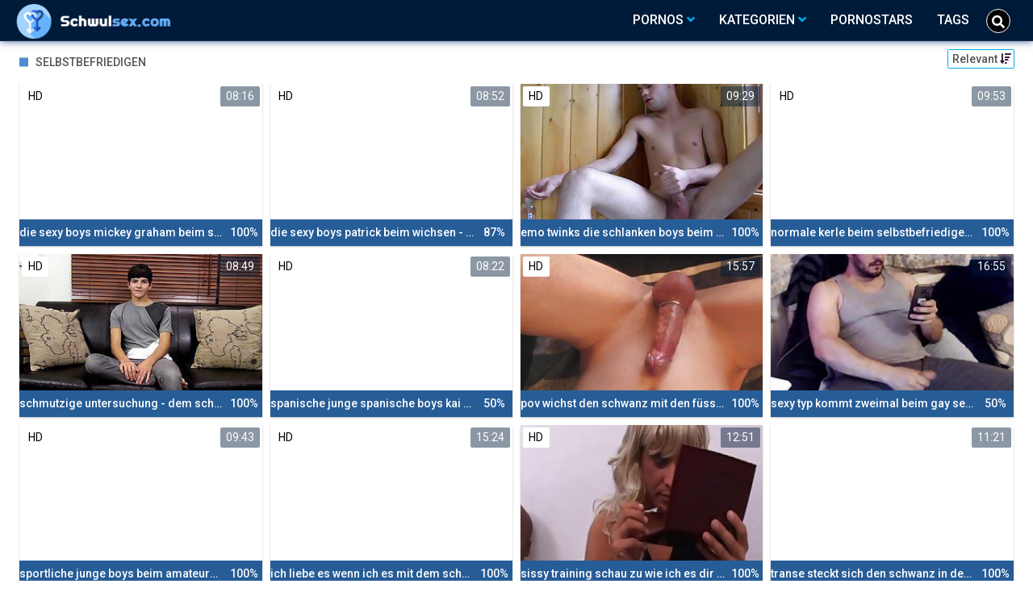

--- FILE ---
content_type: text/html;charset=utf-8
request_url: https://schwul-sex.com/search/selbstbefriedigen/
body_size: 7277
content:
<!DOCTYPE html>
<!--[if lt IE 7]><html lang="de" class="no-js lt-ie9 lt-ie8 lt-ie7"><![endif]-->
<!--[if IE 7]><html lang="de" class="no-js lt-ie9 lt-ie8 ie-7-only"><![endif]-->
<!--[if IE 8]><html lang="de" class="no-js lt-ie9 ie-8-only"><![endif]-->
<!--[if gte IE 9]><!--> <html lang="de" class="no-js no-filter"><!--<![endif]-->
    <head>
        <meta charset="UTF-8">
<title>★ Schwul-Sex.com » selbstbefriedigen</title>
<script>
    var domainName = 'schwul-sex.com';
    var _basehttp = 'https://schwul-sex.com', settings = {};
</script>

<link rel="dns-prefetch" href=”https://fonts.googleapis.com”>
<link rel="dns-prefetch" href=”https://delivery.trafficfabrik.com/”>
<link rel="dns-prefetch" href=”https://delivery.tf-con.com”>
<link rel="dns-prefetch" href=”https://q.tf-con.com”>
<link rel="dns-prefetch" href=”https://www.google-analytics.com”>
<link rel="preload stylesheet" as="style" href="https://schwul-sex.com/templates/default_tube2019/css/styles.css">
<link rel="preload stylesheet" as="style" href="https://schwul-sex.com/templates/default_tube2019/css/custom.css">
<link rel="preload stylesheet" as="style" href="https://schwul-sex.com/templates/default_tube2019/css/overwrite.css">
<link rel="preload" href="/templates/default_tube2019/js/functions.js" as="script">
<link rel="preload" href="/templates/default_tube2019/js/custom.js" as="script">

<link rel="preload" href="https://cdnjs.cloudflare.com/ajax/libs/font-awesome/5.12.0/webfonts/fa-regular-400.eot" as="font">
<link rel="preload" href="https://cdnjs.cloudflare.com/ajax/libs/font-awesome/5.12.0/webfonts/fa-solid-900.eot" as="font">

<meta http-equiv="X-UA-Compatible" content="IE=edge">
<meta name="RATING" content="RTA-5042-1996-1400-1577-RTA">
<meta name="viewport" content="width=device-width, initial-scale=1.0, minimum-scale=1.0, maximum-scale=1.0, user-scalable=no">
<meta name="author" content="schwul-sex.com">
<meta name="description" content="☛ Hier findest du schwule Sexvideos und Pornos mit dem Thema: selbstbefriedigen ✓ Klick hier um die Gayvideos zu sehen.">
<meta name="keywords" content="">
<meta name="robots" content="index,follow">
<meta http-equiv="content-language" content="de">

<meta name="momovip_verify" content="d1facd11a66a1e8529f6bc5ab2b2ac3e" />

<link rel="stylesheet" media="screen" href="https://schwul-sex.com/templates/default_tube2019/css/bootstrap.css">
<link rel="stylesheet" media="screen" href="https://schwul-sex.com/templates/default_tube2019/css/styles.css">
<style type="text/css">
@font-face{font-family:"Font Awesome 5 Free";font-style:normal;font-weight:400;font-display:auto;src:url(https://cdnjs.cloudflare.com/ajax/libs/font-awesome/5.12.0/webfonts/fa-regular-400.eot);src:url(https://cdnjs.cloudflare.com/ajax/libs/font-awesome/5.12.0/webfonts/fa-regular-400.eot?#iefix) format("embedded-opentype"),url(/templates/default_tube2019/css/fa-regular-400.woff2) format("woff2"),url(https://cdnjs.cloudflare.com/ajax/libs/font-awesome/5.12.0/webfonts/fa-regular-400.woff) format("woff"),url(https://cdnjs.cloudflare.com/ajax/libs/font-awesome/5.12.0/webfonts/fa-regular-400.ttf) format("truetype"),url(https://cdnjs.cloudflare.com/ajax/libs/font-awesome/5.12.0/webfonts/fa-regular-400.svg#fontawesome) format("svg")}.far{font-family:"Font Awesome 5 Free";font-weight:400}@font-face{font-family:"Font Awesome 5 Free";font-style:normal;font-weight:900;font-display:auto;src:url(https://cdnjs.cloudflare.com/ajax/libs/font-awesome/5.12.0/webfonts/fa-solid-900.eot);src:url(https://cdnjs.cloudflare.com/ajax/libs/font-awesome/5.12.0/webfonts/fa-solid-900.eot?#iefix) format("embedded-opentype"),url(https://cdnjs.cloudflare.com/ajax/libs/font-awesome/5.12.0/webfonts/fa-solid-900.woff2) format("woff2"),url(https://cdnjs.cloudflare.com/ajax/libs/font-awesome/5.12.0/webfonts/fa-solid-900.woff) format("woff"),url(https://cdnjs.cloudflare.com/ajax/libs/font-awesome/5.12.0/webfonts/fa-solid-900.ttf) format("truetype"),url(https://cdnjs.cloudflare.com/ajax/libs/font-awesome/5.12.0/webfonts/fa-solid-900.svg#fontawesome) format("svg")}.fa,.fas{font-family:"Font Awesome 5 Free";font-weight:900}
</style>
<!-- <link href="https://cdnjs.cloudflare.com/ajax/libs/mdbootstrap/4.10.1/css/mdb.min.css" rel="stylesheet"> -->


 
<link rel="shortcut icon" href="https://schwul-sex.com/templates/default_tube2019/images/touch/fav.png" type="image/x-icon">

<!-- Disable tap highlight on IE -->
<meta name="msapplication-tap-highlight" content="no">
<!-- Add to homescreen for Chrome on Android -->
<meta name="mobile-web-app-capable" content="yes">
<meta name="application-name" content="schwul-sex.com">
<link rel="icon" sizes="192x192" href="https://schwul-sex.com/templates/default_tube2019/images/touch/chrome-touch-icon-192x192.png">

<!-- Add to homescreen for Safari on iOS -->
<meta name="apple-mobile-web-app-capable" content="yes">
<meta name="apple-mobile-web-app-status-bar-style" content="black">
<meta name="apple-mobile-web-app-title" content="schwul-sex.com">
<link rel="apple-touch-icon" href="https://schwul-sex.com/templates/default_tube2019/images/touch/apple-touch-icon.png">

<!-- Tile icon for Win8 (144x144 + tile color) -->
<meta name="msapplication-TileImage" content="https://schwul-sex.com/templates/default_tube2019/images/touch/ms-touch-icon-144x144-precomposed.png">
<meta name="msapplication-TileColor" content="#000000">

<!-- Color the status bar on mobile devices -->
<meta name="theme-color" content="#000000">
<link rel="canonical" href="https://schwul-sex.com/search/selbstbefriedigen/">

<link rel="next" href="page2.html" />
    <script type="application/ld+json">

    {
            "@context": "https://schema.org",
            "@graph": [{
                "@type": "WebSite",
                "@id": "https://schwul-sex.com#website",
                "url": "https://schwul-sex.com",
                "logo": "https://schwul-sex.com/templates/default_tube2019/images/touch/chrome-touch-icon-192x192.png",
                "inLanguage": "de-DE",
                "name": "schwul-sex.com",
                "potentialAction": {
                    "@type": "SearchAction",
                    "target": "https://schwul-sex.com/search/{search_term_string}/",
                    "query-input": "required name=search_term_string"
                },
                "publisher": {
                    "@id": "https://schwul-sex.com#organization"
                }
            }, {
                "@type": "WebPage",
                "@id": "https://schwul-sex.com/search/selbstbefriedigen/#webpage",
                "url": "https://schwul-sex.com/search/selbstbefriedigen/",
                "inLanguage": "de-DE",
                "name": "",
                
                "isPartOf": {
                    "@id": "https://schwul-sex.com#website"
                },
                "description": "☛ Hier findest du schwule Sexvideos und Pornos mit dem Thema: selbstbefriedigen ✓ Klick hier um die Gayvideos zu sehen."
            },{
            "@type": "BreadcrumbList",
            "@id": "https://schwul-sex.com/search/selbstbefriedigen/#breadcrumb",
            "itemListElement": [{
                "@type": "ListItem",
                "position": 1,
                "item": {
                    "@type": "WebPage",
                    "@id": "https://schwul-sex.com/",
                    "url": "https://schwul-sex.com/",
                    "name": "Startseite"
                }
            }, {
                "@type": "ListItem",
                "position": 2,
                "item": {
                    "@type": "WebPage",
                    "@id": "https://schwul-sex.com/tags/",
                    "url": "https://schwul-sex.com/tags/",
                    "name": "Tags"
                }
            }, {
                "@type": "ListItem",
                "position": 3,
                "item": {
                    "@type": "WebPage",
                    "@id": "https://schwul-sex.com/search/selbstbefriedigen/",
                    "url": "https://schwul-sex.com/search/selbstbefriedigen/",
                    "name": "Selbstbefriedigen/"
                }
            }]
        }]
        }
        </script>


<!-- Web Application Manifest -->
<script
  type="text/javascript" defer
  src="https://cdnjs.cloudflare.com/ajax/libs/jquery/3.5.1/jquery.min.js"
  crossorigin="anonymous"></script>

<!-- <script type="text/javascript" defer src="https://code.jquery.com/jquery-migrate-1.4.1.min.js"></script>
 -->
<script type="text/javascript" defer src="https://cdnjs.cloudflare.com/ajax/libs/jquery.lazy/1.7.10/jquery.lazy.min.js"></script>
<script type="text/javascript" defer src="https://cdnjs.cloudflare.com/ajax/libs/jquery.lazy/1.7.10/plugins/jquery.lazy.iframe.min.js"></script>

<script type="text/javascript" defer src="https://schwul-sex.com/templates/default_tube2019/js/custom.js"></script>
 <link
  rel="preload"
  as="style"
  onload="this.rel = 'stylesheet'"
  href="https://fonts.googleapis.com/css?family=Roboto:300,400,500,700,900">
<link rel="alternate" type="application/rss+xml" title="RSS Feed for schwul-sex.com" href="https://schwul-sex.com/rss" />


     </head>
    <body class="page-index-search">

        <section class="page-wrap">
            <header class="header-sec">
    <div class="main-header">
        <div class="wrapper">
            <div class="row">

                <div class="logo-col col-8">
                    <h1>
                        <a href="https://schwul-sex.com" title="schwul-sex.com">
                            <img src="https://schwul-sex.com/templates/default_tube2019/images/logo.png" alt="Home - schwul-sex.com">
                        </a>
                    </h1>
                </div>

                <div class="nav-col col">
                    <div class="nav-inner-col inner-col" data-container="nav">
                        <ul class="main-nav">
                            <li class="nav-elem has-list">
                                <a href="https://schwul-sex.com/videos/" title="Pornos">
                                    <span class="sub-label">Pornos</span>
                                    <i class="fas fa-angle-down downrem"></i>
                                </a>

                                <a href="#" class="show-drop">
                                    <i class="fas fa-angle-down"></i>
                                </a>

                                <ul class="nav-drop">
                                    <li><a href="https://schwul-sex.com/videos/" title="Neue Pornos">Neue Pornos</a></li>
                                    <li><a href="https://schwul-sex.com/most-viewed/" title="Meist gesehen">Meist gesehen</a></li>
                                    <li><a href="https://schwul-sex.com/top-rated/" title="Beste Bewertung">Beste Bewertung</a></li>
                                    <li><a href="https://schwul-sex.com/longest/" title="Lange Pornos">Lange Pornos</a></li>
                                </ul>
                            </li>

                            <li class="nav-elem has-drop">
                                
                                <a href="https://schwul-sex.com/kategorien/" title= "Kategorien">

                                    <span class="sub-label">Kategorien</span>

                                    <i class="fas fa-angle-down downrem"></i>
                                </a>

                                <a href="#" class="show-drop">
                                     <i class="fas fa-angle-down"></i>
                                </a>

                                <div class="nav-channels">
                                    <div class="wrapper">
                                        <div class="row">

                                            <!-- item -->
<div class="item-col col -channel">
    <a href="https://schwul-sex.com/channels/176/bdsm/" title="bdsm">
            <div class="text-center">
                <img class="img-fluid w-100 citem__thumb-img" data-src="https://schwul-sex.com/kategorienbilder/bdsm.jpg" width="320" height="240" alt="bdsm">
            </div>
        <span class="item-info">
            <span class="item-name">bdsm (87)</span>
        </span>
    </a>
</div>
<!-- item END --><!-- item -->
<div class="item-col col -channel">
    <a href="https://schwul-sex.com/channels/3/blowjob/" title="blowjob">
            <div class="text-center">
                <img class="img-fluid w-100 citem__thumb-img" data-src="https://schwul-sex.com/kategorienbilder/blowjob.jpg" width="320" height="240" alt="blowjob">
            </div>
        <span class="item-info">
            <span class="item-name">blowjob (999)</span>
        </span>
    </a>
</div>
<!-- item END --><!-- item -->
<div class="item-col col -channel">
    <a href="https://schwul-sex.com/channels/36/gruppensex/" title="gruppensex">
            <div class="text-center">
                <img class="img-fluid w-100 citem__thumb-img" data-src="https://schwul-sex.com/kategorienbilder/gruppensex.jpg" width="320" height="240" alt="gruppensex">
            </div>
        <span class="item-info">
            <span class="item-name">gruppensex (131)</span>
        </span>
    </a>
</div>
<!-- item END --><!-- item -->
<div class="item-col col -channel">
    <a href="https://schwul-sex.com/channels/4/hd-videos/" title="hd videos">
            <div class="text-center">
                <img class="img-fluid w-100 citem__thumb-img" data-src="https://schwul-sex.com/kategorienbilder/hd-videos.jpg" width="320" height="240" alt="hd videos">
            </div>
        <span class="item-info">
            <span class="item-name">hd videos (4234)</span>
        </span>
    </a>
</div>
<!-- item END --><!-- item -->
<div class="item-col col -channel">
    <a href="https://schwul-sex.com/channels/101/mann/" title="mann">
            <div class="text-center">
                <img class="img-fluid w-100 citem__thumb-img" data-src="https://schwul-sex.com/kategorienbilder/mann.jpg" width="320" height="240" alt="mann">
            </div>
        <span class="item-info">
            <span class="item-name">mann (624)</span>
        </span>
    </a>
</div>
<!-- item END --><!-- item -->
<div class="item-col col -channel">
    <a href="https://schwul-sex.com/channels/171/outdoor/" title="outdoor">
            <div class="text-center">
                <img class="img-fluid w-100 citem__thumb-img" data-src="https://schwul-sex.com/kategorienbilder/outdoor.jpg" width="320" height="240" alt="outdoor">
            </div>
        <span class="item-info">
            <span class="item-name">outdoor (55)</span>
        </span>
    </a>
</div>
<!-- item END -->
                                            <div class="item-col col -channel -see-all">
                                                <a href="https://schwul-sex.com/kategorien/" title="Mehr Kategorien">
                                                    <span class="image">
                                                        
                                                        <img src="/templates/default_tube2019/images/round-add-button.png"/></img>
                                                    </span>
                                                    

                                                    <span class="item-info">
                                                        <span class="item-name">Mehr Kategorien</span>
                                                    </span>
                                                </a>
                                            </div>
                                        </div>
                                    </div>
                                </div>
                            </li>

                            <li class="nav-elem">
                                <a href="https://schwul-sex.com/models/" title="Pornostars">
                                    <span class="sub-label">Pornostars</span>
                                </a>
                            </li>
                            <li class="nav-elem">
                                <a href="https://schwul-sex.com/tags" title="Tags">
                                    <span class="sub-label">Tags</span>
                                </a>
                            </li>

                    <div class="search-box" data-container="search">
                        <form action="https://schwul-sex.com/searchgate.php" method="GET" >
                            <div class="search-wrap">
                                <input type="text" placeholder="Suche..." value="selbstbefriedigen" name="q" class="">
                                <button title="search" class="btn btn-search" type="submit">
                                    <i class="fas fa-search"></i>
                                </button>
                            </div>
                        </form>
                    </div>
                </div>

                <div class="trigger-col col float-right">
                    <button title="searchdrop" class="btn btn-trigger btn-trigger-search" data-mb="trigger" data-target="search">
                        <i class="fas fa-search"></i>
                    </button>

                    <button title="navbutton" class="btn btn-trigger btn-trigger-nav" data-mb="trigger" data-target="nav">
                        <i class="fas fa-bars"></i>
                    </button>
                </div>
            </div>
        </div>
    </div>
</header>
            <section class="notification-sec">
    <div class="wrapper">
        <div class="row">

            <!-- notice -->
            <div class="notice-col col-full col text-center">
                <div class="notice-inner-col inner-col">
                                                                                                                                                            </div>
            </div>
            <!-- notice END -->


        </div>
    </div>
</section>
                                    <section class="content-sec">
                <div class="wrapper">
                    <div class="row">

                                                <!-- main -->
                        <main class="main-col col sortbutton">
                            <header class="row justify-content-between">
                                
                                                                <div class="title-col -normal col">
                                    <h2>
                                        selbstbefriedigen                                                                            </h2>
                                </div>
                                <div class="header-filter"">
                <button name="Sortieren" class="btn-dropdown btn-outline-primary btn-sm" data-toggle="dropdown">
                    <span class="btn-label">Relevant </span>
                    <i class="fas fa-sort-amount-down"></i>
                </button>

                <ul class="dropdown-menu dropdown-menu-right">
                    <li><a href="https://schwul-sex.com/search/selbstbefriedigen/" title="Relevanz">Relevanz</a></li><li><a href="https://schwul-sex.com/search/selbstbefriedigen/newest/" title="Neueste">Neueste</a></li><li><a href="https://schwul-sex.com/search/selbstbefriedigen/rating/" title="Beste Bewertung">Beste Bewertung</a></li><li><a href="https://schwul-sex.com/search/selbstbefriedigen/views/" title="Meist Gesehen">Meist Gesehen</a></li>
                </ul>
        </div>                                
                             </header>

                                                        <!-- title END -->
                            <div class="row">

                                                                                                                          
                                <!-- HEADER UP -->
                                <!-- HEADER UP END --><!-- item -->
<div class="item-col col -video">
    <a href="https://schwul-sex.com/video/die-sexy-boys-mickey-graham-beim-selbstbefriedigen-1671.html" title="die sexy boys mickey graham beim selbstbefriedigen">
        <span class="image">
                                                  <!--    Loadingbar Bereich -->
                <img class="item__thumb-img" src="" video-preview="https://mp4.schwul-sex.com/bilder/mp4/xv8493287.mp4" data-src="https://img.schwul-sex.com/bilder/allimages/xv8493287.jpg" width="320" height="240"  alt="die sexy boys mickey graham beim selbstbefriedigen">
                
                                        <span class="item-quality">HD</span>
                                    <span class="item-time">08:16</span>

        </span>
        <span class="video" style="display: none">
                            <span class="item-quality">HD</span>
            

                        <span class="item-time">08:16</span>
        </span>

        <span class="item-info">
            <span class="item-name">die sexy boys mickey graham beim selbstbefriedigen</span>
            <span class="item-rate">100%</span>
        </span>
    </a>
    </div>
<!-- item END -->
<!-- item -->
<div class="item-col col -video">
    <a href="https://schwul-sex.com/video/die-sexy-boys-patrick-beim-wichsen-junge-schwule-boys-beim-selbstbefriedigen-974.html" title="die sexy boys patrick beim wichsen - junge schwule boys beim selbstbefriedigen">
        <span class="image">
                                                  <!--    Loadingbar Bereich -->
                <img class="item__thumb-img" src="" video-preview="https://mp4.schwul-sex.com/bilder/mp4/xv6990429.mp4" data-src="https://img.schwul-sex.com/bilder/allimages/xv6990429.jpg" width="320" height="240"  alt="die sexy boys patrick beim wichsen - junge schwule boys beim selbstbefriedigen">
                
                                        <span class="item-quality">HD</span>
                                    <span class="item-time">08:52</span>

        </span>
        <span class="video" style="display: none">
                            <span class="item-quality">HD</span>
            

                        <span class="item-time">08:52</span>
        </span>

        <span class="item-info">
            <span class="item-name">die sexy boys patrick beim wichsen - junge schwule boys beim selbstbefriedigen</span>
            <span class="item-rate">87%</span>
        </span>
    </a>
    </div>
<!-- item END -->
<!-- item -->
<div class="item-col col -video">
    <a href="https://schwul-sex.com/video/emo-twinks-die-schlanken-boys-beim-masturbieren-im-badezimmer-gay-nude-teens-beim-selbstbefriedigen-1438.html" title="emo twinks die schlanken boys beim masturbieren im badezimmer - gay nude teens beim selbstbefriedigen">
        <span class="image">
                                                  <!--    Loadingbar Bereich -->
                <img class="item__thumb-img" src="" video-preview="https://mp4.schwul-sex.com/bilder/mp4/xv6939024.mp4" data-src="https://img.schwul-sex.com/bilder/allimages/xv6939024.jpg" width="320" height="240"  alt="emo twinks die schlanken boys beim masturbieren im badezimmer - gay nude teens beim selbstbefriedigen">
                
                                        <span class="item-quality">HD</span>
                                    <span class="item-time">09:29</span>

        </span>
        <span class="video" style="display: none">
                            <span class="item-quality">HD</span>
            

                        <span class="item-time">09:29</span>
        </span>

        <span class="item-info">
            <span class="item-name">emo twinks die schlanken boys beim masturbieren im badezimmer - gay nude teens beim selbstbefriedigen</span>
            <span class="item-rate">100%</span>
        </span>
    </a>
    </div>
<!-- item END -->
<!-- item -->
<div class="item-col col -video">
    <a href="https://schwul-sex.com/video/normale-kerle-beim-selbstbefriedigen-filmen-sich-beim-masturbieren-mit-einem-grossen-schwanz-2369.html" title="normale kerle beim selbstbefriedigen filmen sich beim masturbieren mit einem grossen schwanz">
        <span class="image">
                                                  <!--    Loadingbar Bereich -->
                <img class="item__thumb-img" src="" video-preview="https://mp4.schwul-sex.com/bilder/mp4/xv11524427.mp4" data-src="https://img.schwul-sex.com/bilder/allimages/xv11524427.jpg" width="320" height="240"  alt="normale kerle beim selbstbefriedigen filmen sich beim masturbieren mit einem grossen schwanz">
                
                                        <span class="item-quality">HD</span>
                                    <span class="item-time">09:53</span>

        </span>
        <span class="video" style="display: none">
                            <span class="item-quality">HD</span>
            

                        <span class="item-time">09:53</span>
        </span>

        <span class="item-info">
            <span class="item-name">normale kerle beim selbstbefriedigen filmen sich beim masturbieren mit einem grossen schwanz</span>
            <span class="item-rate">100%</span>
        </span>
    </a>
    </div>
<!-- item END -->
<!-- item -->
<div class="item-col col -video">
    <a href="https://schwul-sex.com/video/schmutzige-untersuchung-dem-schlanken-kerl-mit-dem-grossen-schwanz-gay-nude-teens-beim-selbstbefriedigen-1107.html" title="schmutzige untersuchung - dem schlanken kerl mit dem grossen schwanz - gay nude teens beim selbstbefriedigen">
        <span class="image">
                                                  <!--    Loadingbar Bereich -->
                <img class="item__thumb-img" src="" video-preview="https://mp4.schwul-sex.com/bilder/mp4/xv8248226.mp4" data-src="https://img.schwul-sex.com/bilder/allimages/xv8248226.jpg" width="320" height="240"  alt="schmutzige untersuchung - dem schlanken kerl mit dem grossen schwanz - gay nude teens beim selbstbefriedigen">
                
                                        <span class="item-quality">HD</span>
                                    <span class="item-time">08:49</span>

        </span>
        <span class="video" style="display: none">
                            <span class="item-quality">HD</span>
            

                        <span class="item-time">08:49</span>
        </span>

        <span class="item-info">
            <span class="item-name">schmutzige untersuchung - dem schlanken kerl mit dem grossen schwanz - gay nude teens beim selbstbefriedigen</span>
            <span class="item-rate">100%</span>
        </span>
    </a>
    </div>
<!-- item END -->
<!-- item -->
<div class="item-col col -video">
    <a href="https://schwul-sex.com/video/spanische-junge-spanische-boys-kai-beim-selbstbefriedigen-1072.html" title="spanische junge spanische boys kai beim selbstbefriedigen">
        <span class="image">
                                                  <!--    Loadingbar Bereich -->
                <img class="item__thumb-img" src="" video-preview="https://mp4.schwul-sex.com/bilder/mp4/xv8123390.mp4" data-src="https://img.schwul-sex.com/bilder/allimages/xv8123390.jpg" width="320" height="240"  alt="spanische junge spanische boys kai beim selbstbefriedigen">
                
                                        <span class="item-quality">HD</span>
                                    <span class="item-time">08:22</span>

        </span>
        <span class="video" style="display: none">
                            <span class="item-quality">HD</span>
            

                        <span class="item-time">08:22</span>
        </span>

        <span class="item-info">
            <span class="item-name">spanische junge spanische boys kai beim selbstbefriedigen</span>
            <span class="item-rate">50%</span>
        </span>
    </a>
    </div>
<!-- item END -->
<!-- item -->
<div class="item-col col -video">
    <a href="https://schwul-sex.com/video/pov-wichst-den-schwanz-mit-den-fussen-und-er-kommt-auf-den-schwanz-2697.html" title="pov wichst den schwanz mit den f&uuml;ssen und er kommt auf den schwanz">
        <span class="image">
                                                  <!--    Loadingbar Bereich -->
                <img class="item__thumb-img" src="" video-preview="https://mp4.schwul-sex.com/bilder/mp4/xv6978087.mp4" data-src="https://img.schwul-sex.com/bilder/allimages/xv6978087.jpg" width="320" height="240"  alt="pov wichst den schwanz mit den f&uuml;ssen und er kommt auf den schwanz">
                
                                        <span class="item-quality">HD</span>
                                    <span class="item-time">15:57</span>

        </span>
        <span class="video" style="display: none">
                            <span class="item-quality">HD</span>
            

                        <span class="item-time">15:57</span>
        </span>

        <span class="item-info">
            <span class="item-name">pov wichst den schwanz mit den füssen und er kommt auf den schwanz</span>
            <span class="item-rate">100%</span>
        </span>
    </a>
    </div>
<!-- item END -->
<!-- item -->
<div class="item-col col -video">
    <a href="https://schwul-sex.com/video/sexy-typ-kommt-zweimal-beim-gay-sex-mit-seinem-freund-2704.html" title="sexy typ kommt zweimal beim gay sex mit seinem freund">
        <span class="image">
                                                  <!--    Loadingbar Bereich -->
                <img class="item__thumb-img" src="" video-preview="https://mp4.schwul-sex.com/bilder/mp4/xv6796501.mp4" data-src="https://img.schwul-sex.com/bilder/allimages/xv6796501.jpg" width="320" height="240"  alt="sexy typ kommt zweimal beim gay sex mit seinem freund">
                
                                                <span class="item-time">16:55</span>

        </span>
        <span class="video" style="display: none">
            

                        <span class="item-time">16:55</span>
        </span>

        <span class="item-info">
            <span class="item-name">sexy typ kommt zweimal beim gay sex mit seinem freund</span>
            <span class="item-rate">50%</span>
        </span>
    </a>
    </div>
<!-- item END -->
<!-- item -->
<div class="item-col col -video">
    <a href="https://schwul-sex.com/video/sportliche-junge-boys-beim-amateurcasting-sie-hat-spass-mit-dem-dildo-2777.html" title="sportliche junge boys beim amateurcasting - sie hat spass mit dem dildo">
        <span class="image">
                                                  <!--    Loadingbar Bereich -->
                <img class="item__thumb-img" src="" video-preview="https://mp4.schwul-sex.com/bilder/mp4/xv9737785.mp4" data-src="https://img.schwul-sex.com/bilder/allimages/xv9737785.jpg" width="320" height="240"  alt="sportliche junge boys beim amateurcasting - sie hat spass mit dem dildo">
                
                                        <span class="item-quality">HD</span>
                                    <span class="item-time">09:43</span>

        </span>
        <span class="video" style="display: none">
                            <span class="item-quality">HD</span>
            

                        <span class="item-time">09:43</span>
        </span>

        <span class="item-info">
            <span class="item-name">sportliche junge boys beim amateurcasting - sie hat spass mit dem dildo</span>
            <span class="item-rate">100%</span>
        </span>
    </a>
    </div>
<!-- item END -->
<!-- item -->
<div class="item-col col -video">
    <a href="https://schwul-sex.com/video/ich-liebe-es-wenn-ich-es-mit-dem-schwanz-mache-3031.html" title="ich liebe es wenn ich es mit dem schwanz mache">
        <span class="image">
                                                  <!--    Loadingbar Bereich -->
                <img class="item__thumb-img" src="" video-preview="https://mp4.schwul-sex.com/bilder/mp4/xv5680136.mp4" data-src="https://img.schwul-sex.com/bilder/allimages/xv5680136.jpg" width="320" height="240"  alt="ich liebe es wenn ich es mit dem schwanz mache">
                
                                        <span class="item-quality">HD</span>
                                    <span class="item-time">15:24</span>

        </span>
        <span class="video" style="display: none">
                            <span class="item-quality">HD</span>
            

                        <span class="item-time">15:24</span>
        </span>

        <span class="item-info">
            <span class="item-name">ich liebe es wenn ich es mit dem schwanz mache</span>
            <span class="item-rate">100%</span>
        </span>
    </a>
    </div>
<!-- item END -->
<!-- item -->
<div class="item-col col -video">
    <a href="https://schwul-sex.com/video/sissy-training-schau-zu-wie-ich-es-dir-gut-anfuhlt-2822.html" title="sissy training schau zu wie ich es dir gut anf&uuml;hlt">
        <span class="image">
                                                  <!--    Loadingbar Bereich -->
                <img class="item__thumb-img" src="" video-preview="https://mp4.schwul-sex.com/bilder/mp4/xv5133495.mp4" data-src="https://img.schwul-sex.com/bilder/allimages/xv5133495.jpg" width="320" height="240"  alt="sissy training schau zu wie ich es dir gut anf&uuml;hlt">
                
                                        <span class="item-quality">HD</span>
                                    <span class="item-time">12:51</span>

        </span>
        <span class="video" style="display: none">
                            <span class="item-quality">HD</span>
            

                        <span class="item-time">12:51</span>
        </span>

        <span class="item-info">
            <span class="item-name">sissy training schau zu wie ich es dir gut anfühlt</span>
            <span class="item-rate">100%</span>
        </span>
    </a>
    </div>
<!-- item END -->
<!-- item -->
<div class="item-col col -video">
    <a href="https://schwul-sex.com/video/transe-steckt-sich-den-schwanz-in-den-arsch-2853.html" title="transe steckt sich den schwanz in den arsch">
        <span class="image">
                                                  <!--    Loadingbar Bereich -->
                <img class="item__thumb-img" src="" video-preview="https://mp4.schwul-sex.com/bilder/mp4/xv6893213.mp4" data-src="https://img.schwul-sex.com/bilder/allimages/xv6893213.jpg" width="320" height="240"  alt="transe steckt sich den schwanz in den arsch">
                
                                                <span class="item-time">11:21</span>

        </span>
        <span class="video" style="display: none">
            

                        <span class="item-time">11:21</span>
        </span>

        <span class="item-info">
            <span class="item-name">transe steckt sich den schwanz in den arsch</span>
            <span class="item-rate">100%</span>
        </span>
    </a>
    </div>
<!-- item END -->
<!-- item -->
<div class="item-col col -video">
    <a href="https://schwul-sex.com/video/behaarter-alter-schwuler-fickt-sich-in-den-arsch-3288.html" title="behaarter alter schwuler fickt sich in den arsch">
        <span class="image">
                                                  <!--    Loadingbar Bereich -->
                <img class="item__thumb-img" src="" video-preview="https://mp4.schwul-sex.com/bilder/mp4/xv4919983.mp4" data-src="https://img.schwul-sex.com/bilder/allimages/xv4919983.jpg" width="320" height="240"  alt="behaarter alter schwuler fickt sich in den arsch">
                
                                                <span class="item-time">12:48</span>

        </span>
        <span class="video" style="display: none">
            

                        <span class="item-time">12:48</span>
        </span>

        <span class="item-info">
            <span class="item-name">behaarter alter schwuler fickt sich in den arsch</span>
            <span class="item-rate">100%</span>
        </span>
    </a>
    </div>
<!-- item END -->
<!-- item -->
<div class="item-col col -video">
    <a href="https://schwul-sex.com/video/sein-grosser-schwanz-wird-sein-arschloch-brutal-genommen-3540.html" title="sein grosser schwanz wird sein arschloch brutal genommen">
        <span class="image">
                                                  <!--    Loadingbar Bereich -->
                <img class="item__thumb-img" src="" video-preview="https://mp4.schwul-sex.com/bilder/mp4/xv9269687.mp4" data-src="https://img.schwul-sex.com/bilder/allimages/xv9269687.jpg" width="320" height="240"  alt="sein grosser schwanz wird sein arschloch brutal genommen">
                
                                        <span class="item-quality">HD</span>
                                    <span class="item-time">09:13</span>

        </span>
        <span class="video" style="display: none">
                            <span class="item-quality">HD</span>
            

                        <span class="item-time">09:13</span>
        </span>

        <span class="item-info">
            <span class="item-name">sein grosser schwanz wird sein arschloch brutal genommen</span>
            <span class="item-rate">0%</span>
        </span>
    </a>
    </div>
<!-- item END -->
<!-- item -->
<div class="item-col col -video">
    <a href="https://schwul-sex.com/video/sexy-muskuloser-schwarzer-fickt-sich-mit-dem-dildo-3466.html" title="sexy muskul&ouml;ser schwarzer fickt sich mit dem dildo">
        <span class="image">
                                                  <!--    Loadingbar Bereich -->
                <img class="item__thumb-img" src="" video-preview="https://mp4.schwul-sex.com/bilder/mp4/xv9346065.mp4" data-src="https://img.schwul-sex.com/bilder/allimages/xv9346065.jpg" width="320" height="240"  alt="sexy muskul&ouml;ser schwarzer fickt sich mit dem dildo">
                
                                                <span class="item-time">09:14</span>

        </span>
        <span class="video" style="display: none">
            

                        <span class="item-time">09:14</span>
        </span>

        <span class="item-info">
            <span class="item-name">sexy muskulöser schwarzer fickt sich mit dem dildo</span>
            <span class="item-rate">100%</span>
        </span>
    </a>
    </div>
<!-- item END -->
<!-- item -->
<div class="item-col col -video">
    <a href="https://schwul-sex.com/video/ich-will-einen-harten-schwanz-in-meinem-arsch-spuren-3298.html" title="ich will einen harten schwanz in meinem arsch sp&uuml;ren">
        <span class="image">
                                                  <!--    Loadingbar Bereich -->
                <img class="item__thumb-img" src="" video-preview="https://mp4.schwul-sex.com/bilder/mp4/xv8105301.mp4" data-src="https://img.schwul-sex.com/bilder/allimages/xv8105301.jpg" width="320" height="240"  alt="ich will einen harten schwanz in meinem arsch sp&uuml;ren">
                
                                        <span class="item-quality">HD</span>
                                    <span class="item-time">14:53</span>

        </span>
        <span class="video" style="display: none">
                            <span class="item-quality">HD</span>
            

                        <span class="item-time">14:53</span>
        </span>

        <span class="item-info">
            <span class="item-name">ich will einen harten schwanz in meinem arsch spüren</span>
            <span class="item-rate">100%</span>
        </span>
    </a>
    </div>
<!-- item END -->
<!-- item -->
<div class="item-col col -video">
    <a href="https://schwul-sex.com/video/junge-hubsche-strippt-und-masturbiert-vor-der-kamera-3116.html" title="junge h&uuml;bsche strippt und masturbiert vor der kamera">
        <span class="image">
                                                  <!--    Loadingbar Bereich -->
                <img class="item__thumb-img" src="" video-preview="https://mp4.schwul-sex.com/bilder/mp4/xv11635582.mp4" data-src="https://img.schwul-sex.com/bilder/allimages/xv11635582.jpg" width="320" height="240"  alt="junge h&uuml;bsche strippt und masturbiert vor der kamera">
                
                                                <span class="item-time">08:44</span>

        </span>
        <span class="video" style="display: none">
            

                        <span class="item-time">08:44</span>
        </span>

        <span class="item-info">
            <span class="item-name">junge hübsche strippt und masturbiert vor der kamera</span>
            <span class="item-rate">100%</span>
        </span>
    </a>
    </div>
<!-- item END -->
<!-- item -->
<div class="item-col col -video">
    <a href="https://schwul-sex.com/video/ich-weiss-wie-man-einen-schwanz-blast-3380.html" title="ich weiss wie man einen schwanz bl&auml;st">
        <span class="image">
                                                  <!--    Loadingbar Bereich -->
                <img class="item__thumb-img" src="" video-preview="https://mp4.schwul-sex.com/bilder/mp4/xv7002441.mp4" data-src="https://img.schwul-sex.com/bilder/allimages/xv7002441.jpg" width="320" height="240"  alt="ich weiss wie man einen schwanz bl&auml;st">
                
                                                <span class="item-time">11:11</span>

        </span>
        <span class="video" style="display: none">
            

                        <span class="item-time">11:11</span>
        </span>

        <span class="item-info">
            <span class="item-name">ich weiss wie man einen schwanz bläst</span>
            <span class="item-rate">100%</span>
        </span>
    </a>
    </div>
<!-- item END -->
<!-- item -->
<div class="item-col col -video">
    <a href="https://schwul-sex.com/video/die-blutjunge-boy-mit-den-dicken-titten-und-der-behaarte-mose-beim-selbstbefriedigen-4014.html" title="die blutjunge boy mit den dicken titten und der behaarte m&ouml;se beim selbstbefriedigen">
        <span class="image">
                                                  <!--    Loadingbar Bereich -->
                <img class="item__thumb-img" src="" video-preview="https://mp4.schwul-sex.com/bilder/mp4/xv11648035.mp4" data-src="https://img.schwul-sex.com/bilder/allimages/xv11648035.jpg" width="320" height="240"  alt="die blutjunge boy mit den dicken titten und der behaarte m&ouml;se beim selbstbefriedigen">
                
                                                <span class="item-time">09:43</span>

        </span>
        <span class="video" style="display: none">
            

                        <span class="item-time">09:43</span>
        </span>

        <span class="item-info">
            <span class="item-name">die blutjunge boy mit den dicken titten und der behaarte möse beim selbstbefriedigen</span>
            <span class="item-rate">50%</span>
        </span>
    </a>
    </div>
<!-- item END -->
<!-- item -->
<div class="item-col col -video">
    <a href="https://schwul-sex.com/video/der-farmer-beim-selbstbefriedigen-in-sexy-lingerie-4172.html" title="der farmer beim selbstbefriedigen in sexy lingerie">
        <span class="image">
                                                  <!--    Loadingbar Bereich -->
                <img class="item__thumb-img" src="" video-preview="https://mp4.schwul-sex.com/bilder/mp4/xv12096660.mp4" data-src="https://img.schwul-sex.com/bilder/allimages/xv12096660.jpg" width="320" height="240"  alt="der farmer beim selbstbefriedigen in sexy lingerie">
                
                                                <span class="item-time">09:25</span>

        </span>
        <span class="video" style="display: none">
            

                        <span class="item-time">09:25</span>
        </span>

        <span class="item-info">
            <span class="item-name">der farmer beim selbstbefriedigen in sexy lingerie</span>
            <span class="item-rate">100%</span>
        </span>
    </a>
    </div>
<!-- item END -->
</div> 
    <div class="row">
        <div class="pagination-col col">
            <div class="pagination">
                <span>1</span><a title='Page 2' href="page2.html">2</a><a rel='next' title='Next' href='page2.html' class="next"><i class="fas fa-angle-double-right"></i></a>            </div>
        </div>
    </div>
</main>
</div>
</div>
</section>

<section class="promo-sec">
    <div class="wrapper">
        <div class="row">
            <div class="aff-col col -bottom">
                <ul class="aff-list inline-list">
                    <li>
                        <div class="tf-sp" style="height:250px;width:250px;" id="ea_1406534_node1"></div>
                    </li>
					
                                    <li>
                        <div class="tf-sp" style="height:250px;width:250px;" id="ea_1406534_node4"></div>
                    </li>
                    <li>
                    <div class="tablet">
                        <div class="tf-sp" style="height:250px;width:250px;" id="ea_1406534_node5"></div>
                        </div>
                    </li>
					<li>
                     <div class="tf-sp" style="height:250px;width:250px;" id="ea_1406534_node6"></div>
                    </li>
					<li>
                     <div class="tf-sp" style="height:250px;width:250px;" id="ea_1406534_node7"></div>
                    </li>                
				                                </ul>

            </div>

        </div>
    </div>
</section><footer class="footer-sec">
    <div class="wrapper">
        <div class="row">
            <div class="footer-logo-col col">
                <a href="https://schwul-sex.com" title="schwul-sex.com">
                    <img src="https://schwul-sex.com/templates/default_tube2019/images/logo.png" title="schwul-sex.com">
                </a>
            </div>
            <div class="footer-list-col col">
                <ul class="footer-list">
                    <li><a href="https://gaypornovideos.biz/" target="_blank">GayPornos</a></li>
					<li><a href="http://free-gay.org" target="_blank">Free Gay Sex</a></li>
                    <li><a href="https://transenpornos.biz/" target="_blank">Transen Sex</a></li>
                    <li><a href="https://www.bisex-pornos.net/" target="_blank">Bisex Pornos</a></li>
                </ul>
            </div>
            <div class="footer-list-col col">
                <ul class="footer-list">
                    <li><a rel="nofollow" href="https://schwul-sex.com/contact" title="Contact">Contact</a></li>
                    <li><a rel="nofollow" href="https://schwul-sex.com/static/dmca.html" title="Dcma">Dcma</a></li>
                    <li><a rel="nofollow" href="https://schwul-sex.com/static/tos.html" title="ToS">ToS</a></li>
                    <li><a rel="nofollow" href="https://schwul-sex.com/static/2257.html" title="18 U.S.C. 2257 Record-Keeping Requirements Compliance Statement">2257</a></li>
                    <li><a rel="nofollow" href="https://schwul-sex.com/static/privacy.html" title="Privacy">Privacy</a></li>
                </ul>
            </div>
        </div>
    </div>
    <!-- Global site tag (gtag.js) - Google Analytics -->
<script async src="https://www.googletagmanager.com/gtag/js?id=UA-80141731-8"></script>
<script>
  window.dataLayer = window.dataLayer || [];
  function gtag(){dataLayer.push(arguments);}
  gtag('js', new Date());

  gtag('config', 'UA-80141731-8');
</script>

<!-- Google tag (gtag.js) -->
<script async src="https://www.googletagmanager.com/gtag/js?id=G-Z5501WQH2Y"></script>
<script>
  window.dataLayer = window.dataLayer || [];
  function gtag(){dataLayer.push(arguments);}
  gtag('js', new Date());

  gtag('config', 'G-Z5501WQH2Y');
</script>

<script type="text/javascript" defer src="https://schwul-sex.com/templates/default_tube2019/js/eaCtrl.js"></script></footer>
<link rel="stylesheet" media="screen" href="https://schwul-sex.com/templates/default_tube2019/css/overwrite.css">
<link rel="stylesheet" media="screen" href="https://schwul-sex.com/templates/default_tube2019/css/custom.css">

<!-- <script type="text/javascript" src="https://schwul-sex.com/templates/default_tube2019/js/jQuery_v1.12.4.min.js"></script>
 -->
 <script type="text/javascript" defer src="/media/misc/bootstrap.bundle.min.js"></script>

<!-- <script type="text/javascript" src="https://schwul-sex.com/templates/default_tube2019/js/bootstrap.min.js"></script>
 -->
     <script defer type="text/javascript" src="https://cdnjs.cloudflare.com/ajax/libs/ion-rangeslider/2.3.0/js/ion.rangeSlider.min.js"></script>
    <link rel="stylesheet" type="text/css" href="https://cdnjs.cloudflare.com/ajax/libs/ion-rangeslider/2.3.0/css/ion.rangeSlider.min.css">
<script defer type="text/javascript" src="https://schwul-sex.com/templates/default_tube2019/js/lazyload.min.js"></script>
<!-- <script defer type="text/javascript" src="https://porn-hub-deutsch.com/templates/default_tube2019/js/fa.all.min.js"></script>
 -->
<script defer type="text/javascript" src="https://schwul-sex.com/templates/default_tube2019/js/bootstrap-select.min.js"></script>
<script defer type="text/javascript" src="https://schwul-sex.com/templates/default_tube2019/js/jquery.tinyscrollbar.min.js"></script>
<script defer type="text/javascript" src="https://schwul-sex.com/templates/default_tube2019/js/img2svg.js"></script>
<script defer type="text/javascript" src="https://schwul-sex.com/templates/default_tube2019/js/functions.js"></script>
<script defer type="text/javascript" src="https://schwul-sex.com/core/js/Tube.js"></script>

</section>
<!--[if IE]><script src="https://schwul-sex.com/templates/default_tube2019/js/ie/ie10fix.js" title="viewport fix"></script><![endif]-->
<!--[if lt IE 9]><script src="https://schwul-sex.com/templates/default_tube2019/js/ie/ie.min.js"></script><script src="http://ie7-js.googlecode.com/svn/version/2.1(beta4)/IE9.js"></script><![endif]-->
<script defer src="https://static.cloudflareinsights.com/beacon.min.js/vcd15cbe7772f49c399c6a5babf22c1241717689176015" integrity="sha512-ZpsOmlRQV6y907TI0dKBHq9Md29nnaEIPlkf84rnaERnq6zvWvPUqr2ft8M1aS28oN72PdrCzSjY4U6VaAw1EQ==" data-cf-beacon='{"version":"2024.11.0","token":"7b546591d7424c9e824ba6c9dee1c287","r":1,"server_timing":{"name":{"cfCacheStatus":true,"cfEdge":true,"cfExtPri":true,"cfL4":true,"cfOrigin":true,"cfSpeedBrain":true},"location_startswith":null}}' crossorigin="anonymous"></script>
</body>
</html>